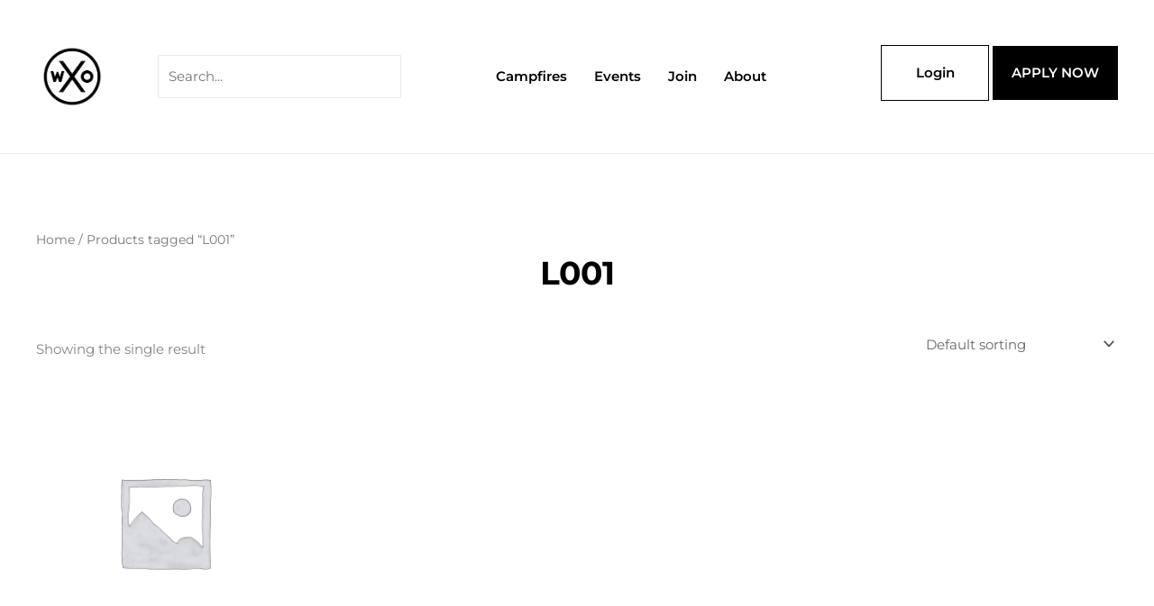

--- FILE ---
content_type: application/javascript
request_url: https://prism.app-us1.com/?a=253999649&u=https%3A%2F%2Fworldxo.org%2Fproduct-tag%2Fl001%2F
body_size: 123
content:
window.visitorGlobalObject=window.visitorGlobalObject||window.prismGlobalObject;window.visitorGlobalObject.setVisitorId('36a66b0e-9f82-4089-8486-78903b43bf08', '253999649');window.visitorGlobalObject.setWhitelistedServices('tracking', '253999649');

--- FILE ---
content_type: application/x-javascript
request_url: https://worldxo.org/wp-content/plugins/worldxo//ultimate-member/assets/um-wxo.js?ver=6.9
body_size: 2755
content:
/**
 * Sort dropdown to A-Z
 */
jQuery(document).on("ready", function() {
   setTimeout(function() {
      if (jQuery(".um-wxo-experience-economy-sector, #field_area_of_expertise").length > 0) {
         jQuery(".um-wxo-experience-economy-sector, #field_area_of_expertise").select2({
            /* Sort data using localeCompare */
            sorter: (data) => data.sort((a, b) => a.text.localeCompare(b.text))
         });
      }
   }, 1000);
   setTimeout(function() {
      um_wxo_add_location_icon();
   }, 100);

   wp.hooks.addAction("um_member_directory_loaded", "um", function() {
      um_wxo_add_location_icon();

      var summaries = jQuery("div[id=um-directory-summary]");

      summaries.each(function(d) {
         var textLength = jQuery(this).text().length;

         if (textLength > 240) {
            jQuery(this).css("font-size", "12px");
         }
      });
   });

   wp.hooks.addFilter("um_member_directory_filter_request", "um", function(request) {
      um_wxo_add_location_icon();

      return request;
   });

   function um_wxo_add_location_icon() {
      if (jQuery(".um-search-filter #location_address").length <= 0) {
         return;
      }
      // Add location to Location filter field
      jQuery(".um-search-filter #location_address").select2({
         escapeMarkup: function(markup) {
            return markup.replace("Location", "Search by Location");
         },
         /* Sort data using localeCompare */
         sorter: (data) => data.sort((a, b) => a.text.localeCompare(b.text))
      });
      // Change specialisation placeholder
      jQuery(".um-search-filter #directory_category").select2({
         escapeMarkup: function(markup) {
            return markup.replace("Specialisation", "Search by Specialisation");
         },
         /* Sort data using localeCompare */
         sorter: (data) => data.sort((a, b) => a.text.localeCompare(b.text))
      });
   }
});

/**
 * Search posts
 */
jQuery(document).on("ready", function() {
   setTimeout(function() {
      if (jQuery(".um select[data-key='field_as_seen_on_the_wxo']").length > 0) {
         jQuery(".um select[data-key='field_as_seen_on_the_wxo']").select2({
            ajax: {
               url: localize.ajaxurl,
               data: function(params) {
                  var query = {
                     search: params.term,
                     action: "wxo_as_seen_on"
                  };

                  return query;
               }
            }
         });

         jQuery(".um select[data-key='field_as_seen_on_the_wxo'] > option")
            .prop("selected", "selected")
            .trigger("change");
         jQuery(".um input.select2-search__field, .um .select2.select2-container .select2-selection.select2-selection--multiple").css(
            "height",
            "40px !important"
         );
      }
   }, 1000);
});

/**
 * Experience Education field searchable
 */
jQuery(document).on("ready", function() {
   jQuery.WXOurlParam = function(name) {
      var results = new RegExp("[?&]" + name + "=([^&#]*)").exec(window.location.href);
      if (results == null) {
         return null;
      }
      return decodeURI(results[1]) || 0;
   };

   wp.hooks.addFilter("um_member_directory_filter_request", "um", function(request) {
      var ee = jQuery.WXOurlParam("filter_field_experience_education_7cb42");

      if (ee) {
         request.is_search = true;
         request.filter_field_experience_education = ee;
      }

      return request;
   });

   /**
    * Animate Social Activity's comment box height
    */

   jQuery(document).on("focus", ".um-activity-comment-textarea", function() {
      jQuery(this).animate(
         {
            "min-height": "120px",
            height: "120px"
         },
         "normal"
      );
   });

   jQuery(document).on("blur", ".um-activity-comment-textarea", function() {
      if (jQuery(this).val() === "") {
         jQuery(this).animate({ "min-height": "79px", height: "79px" }, "normal");
      }
   });

   /**
    * Show first conversation
    */

   setTimeout(function() {
      var ee = jQuery.WXOurlParam("conversation_id");
      if (ee == null) {
         jQuery(".um-message-conv .simplebar-content a:first").trigger("click");
      } else {
         jQuery(".um-message-conv .simplebar-content a[data-conversation_id='" + ee + "']").trigger("click");
      }
   }, 1000);
});

/**
 * Catch broken images
 */
jQuery(document).on("error", "img", function() {
   jQuery(this)
      .unbind("error")
      .attr("src", "/wp-content/uploads/2022/06/New-WXO-Logo-1.png");
   console.log("testers");
});

jQuery(document).on("click", "a.um-link", function() {
   jQuery(this).attr("target", "_self");
});

jQuery(document).on("click", ".wp-embedded-content a", function() {
   jQuery(this).attr("target", "_blank");
});

/**
 * Modify mention ajax
 */
var typedWord = "";
jQuery(document).on("click", ".um-activity-manage", function() {
   jQuery(document).off("keypress", "textarea.um-activity-textarea-elem,textarea.um-activity-comment-textarea");
});

jQuery(document).on("ready", function() {
   Array.prototype.lastAdded = {
      index: -1,
      value: null
   };
   Array.prototype.add = function(element, index) {
      //If no index, put at back
      if (index === void 0) {
         index = this.length;
      }
      //Add value
      this[index] = element;
      //Set "lastAdded";
      this.lastAdded = {
         index: index,
         value: this[index]
      };
   };

   var list = [];

   function um_wxo_parseMentions(text) {
      var mentionsRegex = new RegExp(/[@＠]\b([a-zA-Z0-9_\-\w ]{1,}$)/, "gim");

      var matches = text.match(mentionsRegex);
      if (matches && matches.length) {
         matches = matches.map(function(match) {
            return match.slice(1);
         });
         jQuery.each(matches, function(i, d) {
            list.push(d);
         });

         return matches;
      } else {
         return [];
      }
   }

   jQuery(document).off("keypress", "textarea.um-activity-textarea-elem,textarea.um-activity-comment-textarea");
   /*
   jQuery(document).on("keyup", "textarea.um-activity-textarea-elem,textarea.um-activity-comment-textarea", function(e) {
      var code = e.keyCode || e.which;
      if (code == 40 || code == 4) {
         return;
      }

      jQuery(document).off("keypress", "textarea.um-activity-textarea-elem,textarea.um-activity-comment-textarea");
      return false;
       var textareas = jQuery(this);
      var the_value = decodeURIComponent(textareas.parent("div.um-activity-textarea,div.um-activity-comment-box").find("textarea")[0].value);

      // var term = the_value.match(/[@＠]\b([\w*\-\s]{1,})$/);
      // var term2 = the_value.match(/[@＠]([a-zA-Z0-9_\-\s]{1,})/g);
      um_wxo_parseMentions(the_value);
      //console.log(list);
      term = list.slice(-1);

      // console.log(["term", term, "term2", term2, "term3", list.slice(-1)]);

      if (textareas.length === 0 || term == null || term == undefined) {
         return;
      }
      var el = jQuery(this);

      if (typeof jQuery.ui === "undefined") {
         return false;
      }

      var el_autocomplete = el
         .autocomplete({
            minLength: 1,
            delay: 200,
            source: function(request, response) {
               jQuery.getJSON(
                  wp.ajax.settings.url + "?action=um_activity_get_user_suggestions&wxo=true&term=" + term[0] + "&nonce=" + um_scripts.nonce,
                  function(data) {
                     // console.log(data);
                     response(data.users);
                  }
               );
            },
            select: function(event, ui) {
               ui.item.name = ui.item.name.replace("<strong>", "");
               ui.item.name = ui.item.name.replace("</strong>", "");

               lastIndex = this.value.lastIndexOf(term[0]);
               //console.log(term[0]);

               if (this.value.indexOf("@" + ui.item.username) < 0) {
                  this.value = this.value.substring(0, lastIndex) + ui.item.username;
                  console.log(ui.item.username);
                  // this.value = this.value.replace("@" + term[0], "@" + ui.item.username);
               }

               typedWord = "";

               // var terms = um_extract_string(this.value);
               // terms.pop();
               // terms.push("@" + ui.item.username);
               // terms.push("");
               //this.value = jQuery.trim(terms.join(" "));
               return false;
            }
         })
         .bind("keydown", function(event) {
            if ((event.keyCode === 38 || event.keyCode === 40) && el_autocomplete.data("ui-autocomplete").menu.active) {
               event.preventDefault();
            }
         });

      if (typeof el_autocomplete.data("ui-autocomplete") !== "undefined") {
         el_autocomplete.data("ui-autocomplete")._renderItem = function(ul, item) {
            return jQuery("<li />")
               .data("item.autocomplete", item)
               .append(item.photo + item.name + "<span>@" + item.username + "</span>")
               .appendTo(ul);
         };
      }
     
   });
 */

   /**
    * Tribute
    */

   jQuery(document).on(
      "focus",
      "textarea.um-activity-textarea-elem, textarea.um-activity-comment-textarea, textarea.um-groups-textarea-elem, textarea.um-groups-comment-textarea",
      function() {
         // example of alternative callback
         var tribute = new Tribute({
            trigger: "@",
            // menuContainer: document.getElementById('content'),
            values: function(text, cb) {
               um_wxo_remoteSearch(text, (data) => cb(data));
            },
            lookup: "key",
            fillAttr: "key",
            selectTemplate: function(item) {
               return "@" + item.original.value;
            },
            menuItemTemplate: function(item) {
               return item.original.avatar_url + item.string;
            },
            noMatchTemplate: function() {
               return ""; //<span style='padding:3px;'>No users found</span>";
            },
            spaceSelectsMatch: true,
            // autocompleteMode: true,
            // spaceSelectsMatch: true,
            menuContainer: jQuery(".um-activity-widget")[0],
            requireLeadingSpace: false,
            loadingItemTemplate: "<span style='padding:3px;'>Searching...</span>"
         });

         tribute.detach(jQuery(this));
         tribute.attach(jQuery(this));
      }
   );

   jQuery(document).on("fmwp_edit_reply fmwp_edit_topic", function() {
      jQuery(".fmwp-topic-popup-submit,.fmwp-reply-popup-submit").val("Update");
   });

   jQuery(document).on("fmwp_create_reply fmwp_create_topic", function() {
      jQuery(".fmwp-topic-popup-submit,.fmwp-reply-popup-submit").val("Submit");
   });

   jQuery(document).on("ready", function() {
      // tinymce.create("tinymce.plugins.mentions", {
      //    init: function(ed, url) {
      //       console.log("test");
      //    },
      //    source: [{ name: "Tyra Porcelli" }, { name: "Brigid Reddish" }, { name: "Ashely Buckler" }, { name: "Teddy Whelan" }],
      //    delimiter: "@"
      // });
   });

   jQuery(document).on("fmwp_create_topic fmwp_edit_topic", function() {
      //console.log(tinymce.plugins);
   });

   jQuery(document).on("fmwp_create_reply fmwp_edit_reply", function() {
      //console.log(tinymce);
   });

   function um_wxo_remoteSearch(text, cb) {
      var URL = wp.ajax.settings.url + "?action=um_activity_get_user_suggestions&wxo=true&term=" + text + "&nonce=" + um_scripts.nonce + "&tribute=true";
      xhr = new XMLHttpRequest();
      xhr.onreadystatechange = function() {
         if (xhr.readyState === 4) {
            if (xhr.status === 200) {
               var data = JSON.parse(xhr.responseText);
               var filtered_data = [];
               jQuery.each(data.users, function(i, d) {
                  filtered_data.push({
                     key: d.name,
                     value: d.username,
                     avatar_url: d.photo
                  });
               });
               cb(filtered_data);
            } else if (xhr.status === 403) {
               cb([]);
            }
         }
      };
      xhr.open("GET", URL, true);
      xhr.send();
   }
});
